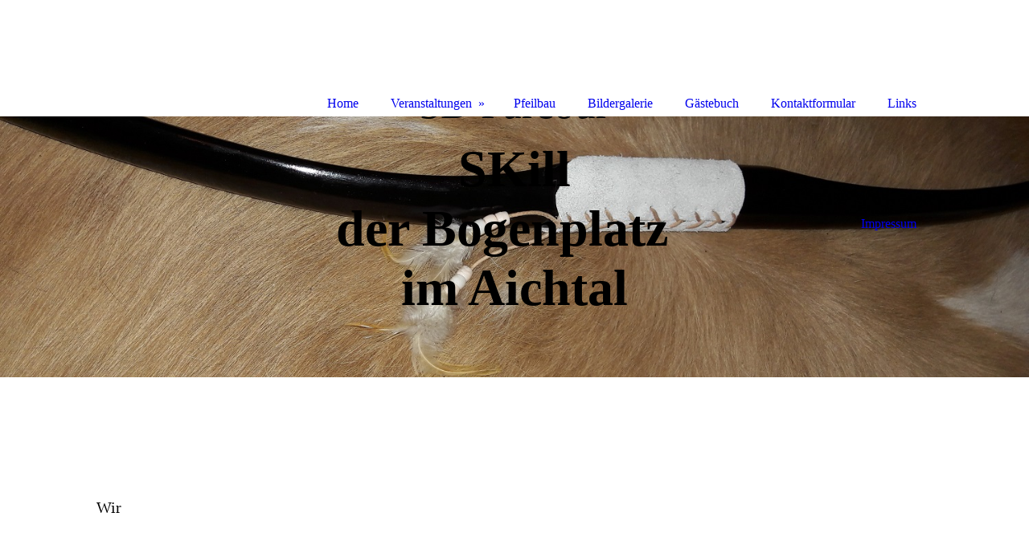

--- FILE ---
content_type: text/html; charset=utf-8
request_url: https://skill-bogenplatz.de/3D-Parcour
body_size: 62168
content:
<!DOCTYPE html><html lang="de"><head><meta http-equiv="Content-Type" content="text/html; charset=UTF-8"><title>SKill Bogenplatz - 3D Parcour</title><meta name="description" content="SKill Bogenschießen im Schützenhaus in Grötzingen, in der nähe von Stuttgart,Filderstadt,Nürtingen,Esslingen"><meta name="keywords" content="Stuttgart,Filderstadt,Nürtingen,Bogenschießen, Kindergeburtstage,Schnupperschießen, 3D Parcours,Bogenplatz,Pfeil und Bogen,Kindergeburtstag"><link href="https://skill-bogenplatz.de/3D-Parcour" rel="canonical"><meta content="SKill Bogenplatz - 3D Parcour" property="og:title"><meta content="website" property="og:type"><meta content="https://skill-bogenplatz.de/3D-Parcour" property="og:url"><script>
              window.beng = window.beng || {};
              window.beng.env = {
                language: "en",
                country: "US",
                mode: "deploy",
                context: "page",
                pageId: "000003867176",
                skeletonId: "",
                scope: "HTO01FLQXARS",
                isProtected: false,
                navigationText: "3D Parcour",
                instance: "1",
                common_prefix: "https://homepagedesigner.telekom.de",
                design_common: "https://homepagedesigner.telekom.de/beng/designs/",
                design_template: "oem/cm_dh_085",
                path_design: "https://homepagedesigner.telekom.de/beng/designs/data/oem/cm_dh_085/",
                path_res: "https://homepagedesigner.telekom.de/res/",
                path_bengres: "https://homepagedesigner.telekom.de/beng/res/",
                masterDomain: "",
                preferredDomain: "",
                preprocessHostingUri: function(uri) {
                  
                    return uri || "";
                  
                },
                hideEmptyAreas: false
              };
            </script><script xmlns="http://www.w3.org/1999/xhtml" src="https://homepagedesigner.telekom.de/cm4all-beng-proxy/beng-proxy.js">;</script><link xmlns="http://www.w3.org/1999/xhtml" rel="stylesheet" href="https://homepagedesigner.telekom.de/.cm4all/e/static/3rdparty/font-awesome/css/font-awesome.min.css"></link><link rel="stylesheet" type="text/css" href="//homepagedesigner.telekom.de/.cm4all/res/static/libcm4all-js-widget/3.89.7/css/widget-runtime.css"/>

<link rel="stylesheet" type="text/css" href="//homepagedesigner.telekom.de/.cm4all/res/static/beng-editor/5.3.130/css/deploy.css"/>

<link rel="stylesheet" type="text/css" href="//homepagedesigner.telekom.de/.cm4all/res/static/libcm4all-js-widget/3.89.7/css/slideshow-common.css"/>

<script src="//homepagedesigner.telekom.de/.cm4all/res/static/jquery-1.7/jquery.js">;</script><script src="//homepagedesigner.telekom.de/.cm4all/res/static/prototype-1.7.3/prototype.js">;</script><script src="//homepagedesigner.telekom.de/.cm4all/res/static/jslib/1.4.1/js/legacy.js">;</script><script src="//homepagedesigner.telekom.de/.cm4all/res/static/libcm4all-js-widget/3.89.7/js/widget-runtime.js">;</script>

<script src="//homepagedesigner.telekom.de/.cm4all/res/static/libcm4all-js-widget/3.89.7/js/slideshow-common.js">;</script>

<script src="//homepagedesigner.telekom.de/.cm4all/res/static/beng-editor/5.3.130/js/deploy.js">;</script>

<link href="https://homepagedesigner.telekom.de/.cm4all/designs/static/oem/cm_dh_085/1686178838.01/css/main.css" rel="stylesheet" type="text/css"><meta name="viewport" content="width=device-width, initial-scale=1, user-scalable=yes"><link href="https://homepagedesigner.telekom.de/.cm4all/designs/static/oem/cm_dh_085/1686178838.01/css/responsive.css" rel="stylesheet" type="text/css"><link href="https://homepagedesigner.telekom.de/.cm4all/designs/static/oem/cm_dh_085/1686178838.01/css/cm-templates-global-style.css" rel="stylesheet" type="text/css"><script type="text/javascript" src="https://homepagedesigner.telekom.de/.cm4all/designs/static/oem/cm_dh_085/1686178838.01/js/cm_template-focus-point.js"></script><link href="/.cm4all/handler.php/vars.css?v=20250715203346" type="text/css" rel="stylesheet"><style type="text/css">
    .cm-logo {
        
        background-image: none;
      }
  </style><script type="text/javascript">window.cmLogoWidgetId = "CMTOI_cm4all_com_widgets_Logo_11628221";
            window.cmLogoGetCommonWidget = function (){
                return new cm4all.Common.Widget({
            base    : "/3D-Parcour",
            session : "",
            frame   : "",
            path    : "CMTOI_cm4all_com_widgets_Logo_11628221"
        })
            };
            window.logoConfiguration = {
                "cm-logo-x" : "0",
        "cm-logo-y" : "0",
        "cm-logo-v" : "2.0",
        "cm-logo-w" : "0",
        "cm-logo-h" : "0",
        "cm-logo-di" : "",
        "cm-logo-u" : "",
        "cm-logo-k" : "",
        "cm-logo-bc" : "",
        "cm-logo-ln" : "",
        "cm-logo-ln$" : "",
        "cm-logo-hi" : false
        ,
        _logoBaseUrl : "https:\/\/homepagedesigner.telekom.de\/imageprocessor\/processor.cls\/CMTOI\/cm4all\/com\/widgets\/Logo\/11\/62\/82\/21\/\/scale_0_0\/",
        _logoPath : ""
        };
				document.observe('dom:loaded', function() {
					var containers = document.querySelectorAll("[cm_type=logo], [id=logo], .cm-logo");
          for (var i = 0; i < containers.length; i++) {
            var container = containers[i];
            if (container && window.beng && beng.env && beng.env.hideEmptyAreas) {
              if (beng.env.mode != "edit") {
                container.addClassName("cm_empty");
              } else {
                container.addClassName("cm_empty_editor");
              }
            }
          }
				});
			
          jQuery(document).ready(function() {
            var logoElement = jQuery(".cm-logo");
            logoElement.attr("role", "img");
            logoElement.attr("tabindex", "0");
            logoElement.attr("aria-label", "logo");
          });
        </script><link rel="icon" href="data:;base64,iVBORw0KGgo="/><style id="cm_table_styles"></style><style id="cm_background_queries"></style><script type="application/x-cm4all-cookie-consent" data-code=""></script></head><body ondrop="return false;" class=" device-desktop cm-deploy cm-deploy-342 cm-deploy-4x"><div class="cm-background" data-cm-qa-bg="image"></div><div class="cm-background-video" data-cm-qa-bg="video"></div><div class="cm-background-effects" data-cm-qa-bg="effect"></div><div class="cm-templates-container"><div class="main_wrapper"><div class="cm-template-keyvisual__media cm_can_be_empty cm-kv-0" id="keyvisual"><div class="title_wrapper cm_can_be_empty"><div class="bigtitle" id="bigtitle"></div><div class="title cm_can_be_empty cm-templates-heading__title" id="title" style="visibility:visible;"><span style="font-size: 36px; font-weight: 700; font-family: Arvo;"><strong><span style="color: #000000;"><span style="color: #000000;">SKill</span><br>der Bogenplatz  <br></span><span style="color: #000000;">im Aichtal</span></strong></span></div><div class="subtitle cm_can_be_empty cm-templates-heading__subtitle" id="subtitle" style="visibility:visible;"> </div></div></div><div class="cm-template-content content_wrapper"><div class="design_content"><div class="cm-template-content__main cm-templates-text" id="content_main" data-cm-hintable="yes"><h1 style="text-align: center;"> </h1><h2 style="text-align: center;" class="cm-h1"><span style="color: #ffffff; font-weight: 400; font-size: 28px; font-family: Arvo;">SKill 3D Pa</span><span style="color: #ffffff; font-weight: 400; font-size: 28px; font-family: Arvo;">rcours</span></h2><p><br></p><p><span style="font-weight: 400; font-size: 20px; font-family: Arvo;"><span style="text-align: left;">Wir</span><span style="color: #ffffff; text-align: left;"> nenne Ihn mal Feierabend Parcours, euch erwarten 25 Ziele jagdlich gestellt. Ihr solltet mehrere Pfeile (min.9) mitbringen da von einer Richtung auf mehrere Ziele geschossen werden kann. Das Gelände ist nicht so groß deshalb kann der Parcour nur für eine Gruppe von max. 6 min.2 Personen auf Zeit gemietet werden.</span></span></p><p style="text-align: left;"><span style="text-align: center; color: #ffffff; font-weight: 400; font-size: 20px; font-family: Arvo;">Vor dem erstmaligen Benutzen des Bogensportgeländes hat eine Einweisung durch <span style="text-align: center;">den Betreiber, oder eine vom Betreiber beauftragte Person zu erfolgen. Ohne vorherige Einweisung darf kein Schütze selbständig auf das Gelände. Dabei ist die Eignung des Bogenschützen nachzuweisen. Für weitere Anmeldungen stell ich euch einen Link für den Bogenplatzkalender zu Verfügung. Dort kann dann jeder selbständig nach einem freien Zeitfenster schauen. Veranstaltungen von SKill der Bogeplatz haben vorrang.</span></span></p><p style="text-align: center;"><br></p><p style="text-align: center;"><br></p><p><span style="font-weight: 400; font-size: 28px; font-family: Arvo;">Preise für  Parcours </span></p><ul><li><div style="text-align: left;"><span style="color: #ffffff; font-weight: 400; font-size: 20px; font-family: Arvo;">die 1/2 Std. Kostet 4€<br></span></div></li><li><div style="text-align: left;"><span style="color: #ffffff; font-weight: 400; font-size: 20px; font-family: Arvo;">10 er Karte entspricht 11 Std. für 80€</span></div></li><li><div style="text-align: left;"><span style="font-size: medium;"><span style="color: #ffffff; font-weight: 400; font-size: 20px; font-family: Arvo;">20 er Karte entspricht 20 Std. für 120€</span> </span></div></li></ul><p><br></p><div id="cm_bottom_clearer"></div><div id="cm_bottom_clearer"></div><div id="cm_bottom_clearer"></div><div id="cm_bottom_clearer"></div><div id="cm_bottom_clearer"></div><div id="cm_bottom_clearer"></div><div id="cm_bottom_clearer"></div><div id="cm_bottom_clearer"></div><div id="cm_bottom_clearer"></div><div class="clearFloating" style="clear:both;height: 0px; width: auto;"></div><div id="widgetcontainer_TKOMSI_com_cm4all_wdn_PhotoSlideshow_21167005" class="
				    cm_widget_block
					cm_widget com_cm4all_wdn_PhotoSlideshow cm_widget_block_center" style="width:100%; max-width:100%; "><div class="cm_widget_anchor"><a name="TKOMSI_com_cm4all_wdn_PhotoSlideshow_21167005" id="widgetanchor_TKOMSI_com_cm4all_wdn_PhotoSlideshow_21167005"><!--com.cm4all.wdn.PhotoSlideshow--></a></div><script type="text/javascript">
window.cm4all.widgets.register( '/3D-Parcour', '', '', 'TKOMSI_com_cm4all_wdn_PhotoSlideshow_21167005');
</script>
		<script type="text/javascript">
	(function() {

		var links = ["@\/css\/show-slideshow.min.css?version=54.css"];
		for( var i=0; i<links.length; i++) {
			if( links[i].indexOf( '@')==0) {
				links[i] = "https://homepagedesigner.telekom.de/.cm4all/widgetres.php/com.cm4all.wdn.PhotoSlideshow/" + links[i].substring( 2);
			} else if( links[i].indexOf( '/')!=0) {
				links[i] = window.cm4all.widgets[ 'TKOMSI_com_cm4all_wdn_PhotoSlideshow_21167005'].url( links[i]);
			}
		}
		cm4all.Common.loadCss( links);

		var scripts = ["@\/js\/show.min.js?version=54.js"];
		for( var i=0; i<scripts.length; i++) {
			if( scripts[i].indexOf( '@')==0) {
				scripts[i] = "https://homepagedesigner.telekom.de/.cm4all/widgetres.php/com.cm4all.wdn.PhotoSlideshow/" + scripts[i].substring( 2);
			} else if( scripts[i].indexOf( '/')!=0) {
				scripts[i] = window.cm4all.widgets[ 'TKOMSI_com_cm4all_wdn_PhotoSlideshow_21167005'].url( scripts[i]);
			}
		}

		var deferred = jQuery.Deferred();
		window.cm4all.widgets[ 'TKOMSI_com_cm4all_wdn_PhotoSlideshow_21167005'].ready = (function() {
			var ready = function ready( handler) {
				deferred.done( handler);
			};
			return deferred.promise( ready);
		})();
		cm4all.Common.requireLibrary( scripts, function() {
			deferred.resolveWith( window.cm4all.widgets[ 'TKOMSI_com_cm4all_wdn_PhotoSlideshow_21167005']);
		});
	})();
</script><!-- PhotoSlideshow -->
<script type="text/javascript">
    (function() {
    if (document.querySelector('link[href*="/font-awesome."], link[href*="/e/Bundle/"]')) {
      return;
    }

    var request = new XMLHttpRequest();
    request.open('GET', '//c4t.cc/font-awesome,version=4?format=json', true);
    request.onload = function() {
      if (request.status >= 200 && request.status < 400) {
        var data = JSON.parse(request.responseText);
        if (data && data.resources && Array.isArray(data.resources.css)) {
          window.Common.loadCss(data.resources.css);
        }
      }
    };
    request.send();
  })();
</script>

<div
  class="cm-widget_photoslideshow"
  style="opacity: 0;"
  id="C_TKOMSI_com_cm4all_wdn_PhotoSlideshow_21167005__-photos"
>
  
  <!-- BEGIN inc/show/photoslideshow -->
<ul class=" cm-w_phs-t-bottom cm-w_phs-a-horizontal">
<li data-index='0'   data-title="DracheH"><div class='cm-w_phs-uro-item'>  <picture><source srcset="/.cm4all/uproc.php/0/.DracheH.jpg/picture-2600?_=178139ab8df 1x, /.cm4all/uproc.php/0/DracheH.jpg?_=178139ab8df 2x" media="(min-width:1300px)"><source srcset="/.cm4all/uproc.php/0/.DracheH.jpg/picture-1600?_=178139ab8df 1x, /.cm4all/uproc.php/0/.DracheH.jpg/picture-2600?_=178139ab8df 2x" media="(min-width:800px)"><source srcset="/.cm4all/uproc.php/0/.DracheH.jpg/picture-1200?_=178139ab8df 1x, /.cm4all/uproc.php/0/.DracheH.jpg/picture-1600?_=178139ab8df 2x" media="(min-width:600px)"><source srcset="/.cm4all/uproc.php/0/.DracheH.jpg/picture-800?_=178139ab8df 1x, /.cm4all/uproc.php/0/.DracheH.jpg/picture-1200?_=178139ab8df 2x" media="(min-width:400px)"><source srcset="/.cm4all/uproc.php/0/.DracheH.jpg/picture-400?_=178139ab8df 1x, /.cm4all/uproc.php/0/.DracheH.jpg/picture-800?_=178139ab8df 2x" media="(min-width:200px)"><source srcset="/.cm4all/uproc.php/0/.DracheH.jpg/picture-200?_=178139ab8df 1x, /.cm4all/uproc.php/0/.DracheH.jpg/picture-400?_=178139ab8df 2x" media="(min-width:100px)"><img src="/.cm4all/uproc.php/0/.DracheH.jpg/picture-200?_=178139ab8df" data-uro-original="/.cm4all/uproc.php/0/DracheH.jpg?_=178139ab8df" onerror="uroGlobal().util.error(this, '', 'uro-widget')" data-uro-width="1690" data-uro-height="1312" alt="DracheH"></picture></div></li><li data-index='1'   data-title="Spinne"><div class='cm-w_phs-uro-item'>  <picture><source srcset="/.cm4all/uproc.php/0/SKill/.Spinne.jpg/picture-2600?_=16f8bc114f1 1x, /.cm4all/uproc.php/0/SKill/Spinne.jpg?_=16f8bc114f1 2x" media="(min-width:1300px)"><source srcset="/.cm4all/uproc.php/0/SKill/.Spinne.jpg/picture-1600?_=16f8bc114f1 1x, /.cm4all/uproc.php/0/SKill/.Spinne.jpg/picture-2600?_=16f8bc114f1 2x" media="(min-width:800px)"><source srcset="/.cm4all/uproc.php/0/SKill/.Spinne.jpg/picture-1200?_=16f8bc114f1 1x, /.cm4all/uproc.php/0/SKill/.Spinne.jpg/picture-1600?_=16f8bc114f1 2x" media="(min-width:600px)"><source srcset="/.cm4all/uproc.php/0/SKill/.Spinne.jpg/picture-800?_=16f8bc114f1 1x, /.cm4all/uproc.php/0/SKill/.Spinne.jpg/picture-1200?_=16f8bc114f1 2x" media="(min-width:400px)"><source srcset="/.cm4all/uproc.php/0/SKill/.Spinne.jpg/picture-400?_=16f8bc114f1 1x, /.cm4all/uproc.php/0/SKill/.Spinne.jpg/picture-800?_=16f8bc114f1 2x" media="(min-width:200px)"><source srcset="/.cm4all/uproc.php/0/SKill/.Spinne.jpg/picture-200?_=16f8bc114f1 1x, /.cm4all/uproc.php/0/SKill/.Spinne.jpg/picture-400?_=16f8bc114f1 2x" media="(min-width:100px)"><img src="/.cm4all/uproc.php/0/SKill/.Spinne.jpg/picture-200?_=16f8bc114f1" data-uro-original="/.cm4all/uproc.php/0/SKill/Spinne.jpg?_=16f8bc114f1" onerror="uroGlobal().util.error(this, '', 'uro-widget')" data-uro-width="1600" data-uro-height="900" alt="Spinne"></picture></div></li><li data-index='2'   data-title="IMG-20201114-WA0006"><div class='cm-w_phs-uro-item'>  <picture><source srcset="/.cm4all/uproc.php/0/.IMG-20201114-WA0006.jpg/picture-2600?_=1781396feb0 1x, /.cm4all/uproc.php/0/IMG-20201114-WA0006.jpg?_=1781396feb0 2x" media="(min-width:1300px)"><source srcset="/.cm4all/uproc.php/0/.IMG-20201114-WA0006.jpg/picture-1600?_=1781396feb0 1x, /.cm4all/uproc.php/0/.IMG-20201114-WA0006.jpg/picture-2600?_=1781396feb0 2x" media="(min-width:800px)"><source srcset="/.cm4all/uproc.php/0/.IMG-20201114-WA0006.jpg/picture-1200?_=1781396feb0 1x, /.cm4all/uproc.php/0/.IMG-20201114-WA0006.jpg/picture-1600?_=1781396feb0 2x" media="(min-width:600px)"><source srcset="/.cm4all/uproc.php/0/.IMG-20201114-WA0006.jpg/picture-800?_=1781396feb0 1x, /.cm4all/uproc.php/0/.IMG-20201114-WA0006.jpg/picture-1200?_=1781396feb0 2x" media="(min-width:400px)"><source srcset="/.cm4all/uproc.php/0/.IMG-20201114-WA0006.jpg/picture-400?_=1781396feb0 1x, /.cm4all/uproc.php/0/.IMG-20201114-WA0006.jpg/picture-800?_=1781396feb0 2x" media="(min-width:200px)"><source srcset="/.cm4all/uproc.php/0/.IMG-20201114-WA0006.jpg/picture-200?_=1781396feb0 1x, /.cm4all/uproc.php/0/.IMG-20201114-WA0006.jpg/picture-400?_=1781396feb0 2x" media="(min-width:100px)"><img src="/.cm4all/uproc.php/0/.IMG-20201114-WA0006.jpg/picture-200?_=1781396feb0" data-uro-original="/.cm4all/uproc.php/0/IMG-20201114-WA0006.jpg?_=1781396feb0" onerror="uroGlobal().util.error(this, '', 'uro-widget')" data-uro-width="768" data-uro-height="1024" alt="IMG-20201114-WA0006"></picture></div></li><li data-index='3'   data-title="DachsH"><div class='cm-w_phs-uro-item'>  <picture><source srcset="/.cm4all/uproc.php/0/.DachsH.jpg/picture-2600?_=178139aaf9e 1x, /.cm4all/uproc.php/0/DachsH.jpg?_=178139aaf9e 2x" media="(min-width:1300px)"><source srcset="/.cm4all/uproc.php/0/.DachsH.jpg/picture-1600?_=178139aaf9e 1x, /.cm4all/uproc.php/0/.DachsH.jpg/picture-2600?_=178139aaf9e 2x" media="(min-width:800px)"><source srcset="/.cm4all/uproc.php/0/.DachsH.jpg/picture-1200?_=178139aaf9e 1x, /.cm4all/uproc.php/0/.DachsH.jpg/picture-1600?_=178139aaf9e 2x" media="(min-width:600px)"><source srcset="/.cm4all/uproc.php/0/.DachsH.jpg/picture-800?_=178139aaf9e 1x, /.cm4all/uproc.php/0/.DachsH.jpg/picture-1200?_=178139aaf9e 2x" media="(min-width:400px)"><source srcset="/.cm4all/uproc.php/0/.DachsH.jpg/picture-400?_=178139aaf9e 1x, /.cm4all/uproc.php/0/.DachsH.jpg/picture-800?_=178139aaf9e 2x" media="(min-width:200px)"><source srcset="/.cm4all/uproc.php/0/.DachsH.jpg/picture-200?_=178139aaf9e 1x, /.cm4all/uproc.php/0/.DachsH.jpg/picture-400?_=178139aaf9e 2x" media="(min-width:100px)"><img src="/.cm4all/uproc.php/0/.DachsH.jpg/picture-200?_=178139aaf9e" data-uro-original="/.cm4all/uproc.php/0/DachsH.jpg?_=178139aaf9e" onerror="uroGlobal().util.error(this, '', 'uro-widget')" data-uro-width="1322" data-uro-height="1777" alt="DachsH"></picture></div></li><li data-index='4'   data-title="Reh2"><div class='cm-w_phs-uro-item'>  <picture><source srcset="/.cm4all/uproc.php/0/SKill/.Reh2.jpg/picture-2600?_=16f8bc11f06 1x, /.cm4all/uproc.php/0/SKill/Reh2.jpg?_=16f8bc11f06 2x" media="(min-width:1300px)"><source srcset="/.cm4all/uproc.php/0/SKill/.Reh2.jpg/picture-1600?_=16f8bc11f06 1x, /.cm4all/uproc.php/0/SKill/.Reh2.jpg/picture-2600?_=16f8bc11f06 2x" media="(min-width:800px)"><source srcset="/.cm4all/uproc.php/0/SKill/.Reh2.jpg/picture-1200?_=16f8bc11f06 1x, /.cm4all/uproc.php/0/SKill/.Reh2.jpg/picture-1600?_=16f8bc11f06 2x" media="(min-width:600px)"><source srcset="/.cm4all/uproc.php/0/SKill/.Reh2.jpg/picture-800?_=16f8bc11f06 1x, /.cm4all/uproc.php/0/SKill/.Reh2.jpg/picture-1200?_=16f8bc11f06 2x" media="(min-width:400px)"><source srcset="/.cm4all/uproc.php/0/SKill/.Reh2.jpg/picture-400?_=16f8bc11f06 1x, /.cm4all/uproc.php/0/SKill/.Reh2.jpg/picture-800?_=16f8bc11f06 2x" media="(min-width:200px)"><source srcset="/.cm4all/uproc.php/0/SKill/.Reh2.jpg/picture-200?_=16f8bc11f06 1x, /.cm4all/uproc.php/0/SKill/.Reh2.jpg/picture-400?_=16f8bc11f06 2x" media="(min-width:100px)"><img src="/.cm4all/uproc.php/0/SKill/.Reh2.jpg/picture-200?_=16f8bc11f06" data-uro-original="/.cm4all/uproc.php/0/SKill/Reh2.jpg?_=16f8bc11f06" onerror="uroGlobal().util.error(this, '', 'uro-widget')" data-uro-width="1600" data-uro-height="900" alt="Reh2"></picture></div></li><li data-index='5'   data-title="Ratten"><div class='cm-w_phs-uro-item'>  <picture><source srcset="/.cm4all/uproc.php/0/SKill/.Ratten.jpg/picture-2600?_=16f8bc128e6 1x, /.cm4all/uproc.php/0/SKill/Ratten.jpg?_=16f8bc128e6 2x" media="(min-width:1300px)"><source srcset="/.cm4all/uproc.php/0/SKill/.Ratten.jpg/picture-1600?_=16f8bc128e6 1x, /.cm4all/uproc.php/0/SKill/.Ratten.jpg/picture-2600?_=16f8bc128e6 2x" media="(min-width:800px)"><source srcset="/.cm4all/uproc.php/0/SKill/.Ratten.jpg/picture-1200?_=16f8bc128e6 1x, /.cm4all/uproc.php/0/SKill/.Ratten.jpg/picture-1600?_=16f8bc128e6 2x" media="(min-width:600px)"><source srcset="/.cm4all/uproc.php/0/SKill/.Ratten.jpg/picture-800?_=16f8bc128e6 1x, /.cm4all/uproc.php/0/SKill/.Ratten.jpg/picture-1200?_=16f8bc128e6 2x" media="(min-width:400px)"><source srcset="/.cm4all/uproc.php/0/SKill/.Ratten.jpg/picture-400?_=16f8bc128e6 1x, /.cm4all/uproc.php/0/SKill/.Ratten.jpg/picture-800?_=16f8bc128e6 2x" media="(min-width:200px)"><source srcset="/.cm4all/uproc.php/0/SKill/.Ratten.jpg/picture-200?_=16f8bc128e6 1x, /.cm4all/uproc.php/0/SKill/.Ratten.jpg/picture-400?_=16f8bc128e6 2x" media="(min-width:100px)"><img src="/.cm4all/uproc.php/0/SKill/.Ratten.jpg/picture-200?_=16f8bc128e6" data-uro-original="/.cm4all/uproc.php/0/SKill/Ratten.jpg?_=16f8bc128e6" onerror="uroGlobal().util.error(this, '', 'uro-widget')" data-uro-width="1600" data-uro-height="900" alt="Ratten"></picture></div></li><li data-index='6'   data-title="Hase_H"><div class='cm-w_phs-uro-item'>  <picture><source srcset="/.cm4all/uproc.php/0/.Hase_H.jpg/picture-2600?_=17813974cd0 1x, /.cm4all/uproc.php/0/Hase_H.jpg?_=17813974cd0 2x" media="(min-width:1300px)"><source srcset="/.cm4all/uproc.php/0/.Hase_H.jpg/picture-1600?_=17813974cd0 1x, /.cm4all/uproc.php/0/.Hase_H.jpg/picture-2600?_=17813974cd0 2x" media="(min-width:800px)"><source srcset="/.cm4all/uproc.php/0/.Hase_H.jpg/picture-1200?_=17813974cd0 1x, /.cm4all/uproc.php/0/.Hase_H.jpg/picture-1600?_=17813974cd0 2x" media="(min-width:600px)"><source srcset="/.cm4all/uproc.php/0/.Hase_H.jpg/picture-800?_=17813974cd0 1x, /.cm4all/uproc.php/0/.Hase_H.jpg/picture-1200?_=17813974cd0 2x" media="(min-width:400px)"><source srcset="/.cm4all/uproc.php/0/.Hase_H.jpg/picture-400?_=17813974cd0 1x, /.cm4all/uproc.php/0/.Hase_H.jpg/picture-800?_=17813974cd0 2x" media="(min-width:200px)"><source srcset="/.cm4all/uproc.php/0/.Hase_H.jpg/picture-200?_=17813974cd0 1x, /.cm4all/uproc.php/0/.Hase_H.jpg/picture-400?_=17813974cd0 2x" media="(min-width:100px)"><img src="/.cm4all/uproc.php/0/.Hase_H.jpg/picture-200?_=17813974cd0" data-uro-original="/.cm4all/uproc.php/0/Hase_H.jpg?_=17813974cd0" onerror="uroGlobal().util.error(this, '', 'uro-widget')" data-uro-width="781" data-uro-height="494" alt="Hase_H"></picture></div></li><li data-index='7'   data-title="Biber"><div class='cm-w_phs-uro-item'>  <picture><source srcset="/.cm4all/uproc.php/0/SKill/.Biber.jpg/picture-2600?_=16f8bc143b8 1x, /.cm4all/uproc.php/0/SKill/Biber.jpg?_=16f8bc143b8 2x" media="(min-width:1300px)"><source srcset="/.cm4all/uproc.php/0/SKill/.Biber.jpg/picture-1600?_=16f8bc143b8 1x, /.cm4all/uproc.php/0/SKill/.Biber.jpg/picture-2600?_=16f8bc143b8 2x" media="(min-width:800px)"><source srcset="/.cm4all/uproc.php/0/SKill/.Biber.jpg/picture-1200?_=16f8bc143b8 1x, /.cm4all/uproc.php/0/SKill/.Biber.jpg/picture-1600?_=16f8bc143b8 2x" media="(min-width:600px)"><source srcset="/.cm4all/uproc.php/0/SKill/.Biber.jpg/picture-800?_=16f8bc143b8 1x, /.cm4all/uproc.php/0/SKill/.Biber.jpg/picture-1200?_=16f8bc143b8 2x" media="(min-width:400px)"><source srcset="/.cm4all/uproc.php/0/SKill/.Biber.jpg/picture-400?_=16f8bc143b8 1x, /.cm4all/uproc.php/0/SKill/.Biber.jpg/picture-800?_=16f8bc143b8 2x" media="(min-width:200px)"><source srcset="/.cm4all/uproc.php/0/SKill/.Biber.jpg/picture-200?_=16f8bc143b8 1x, /.cm4all/uproc.php/0/SKill/.Biber.jpg/picture-400?_=16f8bc143b8 2x" media="(min-width:100px)"><img src="/.cm4all/uproc.php/0/SKill/.Biber.jpg/picture-200?_=16f8bc143b8" data-uro-original="/.cm4all/uproc.php/0/SKill/Biber.jpg?_=16f8bc143b8" onerror="uroGlobal().util.error(this, '', 'uro-widget')" data-uro-width="1600" data-uro-height="900" alt="Biber"></picture></div></li><li data-index='8'   data-title="Sau1"><div class='cm-w_phs-uro-item'>  <picture><source srcset="/.cm4all/uproc.php/0/.Sau1.jpg/picture-2600?_=17359adc381 1x, /.cm4all/uproc.php/0/Sau1.jpg?_=17359adc381 2x" media="(min-width:1300px)"><source srcset="/.cm4all/uproc.php/0/.Sau1.jpg/picture-1600?_=17359adc381 1x, /.cm4all/uproc.php/0/.Sau1.jpg/picture-2600?_=17359adc381 2x" media="(min-width:800px)"><source srcset="/.cm4all/uproc.php/0/.Sau1.jpg/picture-1200?_=17359adc381 1x, /.cm4all/uproc.php/0/.Sau1.jpg/picture-1600?_=17359adc381 2x" media="(min-width:600px)"><source srcset="/.cm4all/uproc.php/0/.Sau1.jpg/picture-800?_=17359adc381 1x, /.cm4all/uproc.php/0/.Sau1.jpg/picture-1200?_=17359adc381 2x" media="(min-width:400px)"><source srcset="/.cm4all/uproc.php/0/.Sau1.jpg/picture-400?_=17359adc381 1x, /.cm4all/uproc.php/0/.Sau1.jpg/picture-800?_=17359adc381 2x" media="(min-width:200px)"><source srcset="/.cm4all/uproc.php/0/.Sau1.jpg/picture-200?_=17359adc381 1x, /.cm4all/uproc.php/0/.Sau1.jpg/picture-400?_=17359adc381 2x" media="(min-width:100px)"><img src="/.cm4all/uproc.php/0/.Sau1.jpg/picture-200?_=17359adc381" data-uro-original="/.cm4all/uproc.php/0/Sau1.jpg?_=17359adc381" onerror="uroGlobal().util.error(this, '', 'uro-widget')" data-uro-width="600" data-uro-height="1234" alt="Sau1"></picture></div></li><li data-index='9'   data-title="Sau"><div class='cm-w_phs-uro-item'>  <picture><source srcset="/.cm4all/uproc.php/0/.Sau.jpg/picture-2600?_=17359ad94a8 1x, /.cm4all/uproc.php/0/Sau.jpg?_=17359ad94a8 2x" media="(min-width:1300px)"><source srcset="/.cm4all/uproc.php/0/.Sau.jpg/picture-1600?_=17359ad94a8 1x, /.cm4all/uproc.php/0/.Sau.jpg/picture-2600?_=17359ad94a8 2x" media="(min-width:800px)"><source srcset="/.cm4all/uproc.php/0/.Sau.jpg/picture-1200?_=17359ad94a8 1x, /.cm4all/uproc.php/0/.Sau.jpg/picture-1600?_=17359ad94a8 2x" media="(min-width:600px)"><source srcset="/.cm4all/uproc.php/0/.Sau.jpg/picture-800?_=17359ad94a8 1x, /.cm4all/uproc.php/0/.Sau.jpg/picture-1200?_=17359ad94a8 2x" media="(min-width:400px)"><source srcset="/.cm4all/uproc.php/0/.Sau.jpg/picture-400?_=17359ad94a8 1x, /.cm4all/uproc.php/0/.Sau.jpg/picture-800?_=17359ad94a8 2x" media="(min-width:200px)"><source srcset="/.cm4all/uproc.php/0/.Sau.jpg/picture-200?_=17359ad94a8 1x, /.cm4all/uproc.php/0/.Sau.jpg/picture-400?_=17359ad94a8 2x" media="(min-width:100px)"><img src="/.cm4all/uproc.php/0/.Sau.jpg/picture-200?_=17359ad94a8" data-uro-original="/.cm4all/uproc.php/0/Sau.jpg?_=17359ad94a8" onerror="uroGlobal().util.error(this, '', 'uro-widget')" data-uro-width="4283" data-uro-height="2705" alt="Sau"></picture></div></li><li data-index='10'   data-title="WegWeis"><div class='cm-w_phs-uro-item'>  <picture><source srcset="/.cm4all/uproc.php/0/.WegWeis.jpg/picture-2600?_=17359adbbb4 1x, /.cm4all/uproc.php/0/WegWeis.jpg?_=17359adbbb4 2x" media="(min-width:1300px)"><source srcset="/.cm4all/uproc.php/0/.WegWeis.jpg/picture-1600?_=17359adbbb4 1x, /.cm4all/uproc.php/0/.WegWeis.jpg/picture-2600?_=17359adbbb4 2x" media="(min-width:800px)"><source srcset="/.cm4all/uproc.php/0/.WegWeis.jpg/picture-1200?_=17359adbbb4 1x, /.cm4all/uproc.php/0/.WegWeis.jpg/picture-1600?_=17359adbbb4 2x" media="(min-width:600px)"><source srcset="/.cm4all/uproc.php/0/.WegWeis.jpg/picture-800?_=17359adbbb4 1x, /.cm4all/uproc.php/0/.WegWeis.jpg/picture-1200?_=17359adbbb4 2x" media="(min-width:400px)"><source srcset="/.cm4all/uproc.php/0/.WegWeis.jpg/picture-400?_=17359adbbb4 1x, /.cm4all/uproc.php/0/.WegWeis.jpg/picture-800?_=17359adbbb4 2x" media="(min-width:200px)"><source srcset="/.cm4all/uproc.php/0/.WegWeis.jpg/picture-200?_=17359adbbb4 1x, /.cm4all/uproc.php/0/.WegWeis.jpg/picture-400?_=17359adbbb4 2x" media="(min-width:100px)"><img src="/.cm4all/uproc.php/0/.WegWeis.jpg/picture-200?_=17359adbbb4" data-uro-original="/.cm4all/uproc.php/0/WegWeis.jpg?_=17359adbbb4" onerror="uroGlobal().util.error(this, '', 'uro-widget')" data-uro-width="600" data-uro-height="1234" alt="WegWeis"></picture></div></li><li data-index='11'   data-title="IMG-20201114-WA0030"><div class='cm-w_phs-uro-item'>  <picture><source srcset="/.cm4all/uproc.php/0/.IMG-20201114-WA0030.jpg/picture-2600?_=178139aaa11 1x, /.cm4all/uproc.php/0/IMG-20201114-WA0030.jpg?_=178139aaa11 2x" media="(min-width:1300px)"><source srcset="/.cm4all/uproc.php/0/.IMG-20201114-WA0030.jpg/picture-1600?_=178139aaa11 1x, /.cm4all/uproc.php/0/.IMG-20201114-WA0030.jpg/picture-2600?_=178139aaa11 2x" media="(min-width:800px)"><source srcset="/.cm4all/uproc.php/0/.IMG-20201114-WA0030.jpg/picture-1200?_=178139aaa11 1x, /.cm4all/uproc.php/0/.IMG-20201114-WA0030.jpg/picture-1600?_=178139aaa11 2x" media="(min-width:600px)"><source srcset="/.cm4all/uproc.php/0/.IMG-20201114-WA0030.jpg/picture-800?_=178139aaa11 1x, /.cm4all/uproc.php/0/.IMG-20201114-WA0030.jpg/picture-1200?_=178139aaa11 2x" media="(min-width:400px)"><source srcset="/.cm4all/uproc.php/0/.IMG-20201114-WA0030.jpg/picture-400?_=178139aaa11 1x, /.cm4all/uproc.php/0/.IMG-20201114-WA0030.jpg/picture-800?_=178139aaa11 2x" media="(min-width:200px)"><source srcset="/.cm4all/uproc.php/0/.IMG-20201114-WA0030.jpg/picture-200?_=178139aaa11 1x, /.cm4all/uproc.php/0/.IMG-20201114-WA0030.jpg/picture-400?_=178139aaa11 2x" media="(min-width:100px)"><img src="/.cm4all/uproc.php/0/.IMG-20201114-WA0030.jpg/picture-200?_=178139aaa11" data-uro-original="/.cm4all/uproc.php/0/IMG-20201114-WA0030.jpg?_=178139aaa11" onerror="uroGlobal().util.error(this, '', 'uro-widget')" data-uro-width="1024" data-uro-height="768" alt="IMG-20201114-WA0030"></picture></div></li><li data-index='12'   data-title="B&auml;rH"><div class='cm-w_phs-uro-item'>  <picture><source srcset="/.cm4all/uproc.php/0/.B%C3%A4rH.jpg/picture-2600?_=178139ab3e1 1x, /.cm4all/uproc.php/0/B%C3%A4rH.jpg?_=178139ab3e1 2x" media="(min-width:1300px)"><source srcset="/.cm4all/uproc.php/0/.B%C3%A4rH.jpg/picture-1600?_=178139ab3e1 1x, /.cm4all/uproc.php/0/.B%C3%A4rH.jpg/picture-2600?_=178139ab3e1 2x" media="(min-width:800px)"><source srcset="/.cm4all/uproc.php/0/.B%C3%A4rH.jpg/picture-1200?_=178139ab3e1 1x, /.cm4all/uproc.php/0/.B%C3%A4rH.jpg/picture-1600?_=178139ab3e1 2x" media="(min-width:600px)"><source srcset="/.cm4all/uproc.php/0/.B%C3%A4rH.jpg/picture-800?_=178139ab3e1 1x, /.cm4all/uproc.php/0/.B%C3%A4rH.jpg/picture-1200?_=178139ab3e1 2x" media="(min-width:400px)"><source srcset="/.cm4all/uproc.php/0/.B%C3%A4rH.jpg/picture-400?_=178139ab3e1 1x, /.cm4all/uproc.php/0/.B%C3%A4rH.jpg/picture-800?_=178139ab3e1 2x" media="(min-width:200px)"><source srcset="/.cm4all/uproc.php/0/.B%C3%A4rH.jpg/picture-200?_=178139ab3e1 1x, /.cm4all/uproc.php/0/.B%C3%A4rH.jpg/picture-400?_=178139ab3e1 2x" media="(min-width:100px)"><img src="/.cm4all/uproc.php/0/.B%C3%A4rH.jpg/picture-200?_=178139ab3e1" data-uro-original="/.cm4all/uproc.php/0/B%C3%A4rH.jpg?_=178139ab3e1" onerror="uroGlobal().util.error(this, '', 'uro-widget')" data-uro-width="1100" data-uro-height="1325" alt="B&amp;auml;rH"></picture></div></li>
</ul>

  <div class="cm-w_phs-thumbnail-box">
  <ol class="cm-w_phs-thumbnail-list">
  </ol>
</div>
    <div class="cm-w_phs-prev"><i class="fa fa-angle-left"></i></div>
<div class="cm-w_phs-next"><i class="fa fa-angle-right"></i></div>
      
<div class="cm-w_phs-swipe-r"></div>
<div class="cm-w_phs-swipe-l"></div>
<!-- END inc/show/photoslideshow -->

  
</div>
<script type="text/javascript">
(function () {
  'use strict';
  var options = {
    imagesLeft:  0,
    imagesCount: 13,
    cPrefix: 'C_TKOMSI_com_cm4all_wdn_PhotoSlideshow_21167005__',
    containerId: 'C_TKOMSI_com_cm4all_wdn_PhotoSlideshow_21167005__-photos',
    cClass: 'cm-w_phs',
    cPath: 'TKOMSI_com_cm4all_wdn_PhotoSlideshow_21167005',
    endpoint: {
      photos: window.cm4all.widgets['TKOMSI_com_cm4all_wdn_PhotoSlideshow_21167005'].url('photos')
    },
    isPreview: undefined,    arrows: true,
    autoplay: true,
    title: false,
    desc: false,
    dots: false,
    lightbox: false,
    thumbs: "horizontal",
    viewTime: 5
  };
  window.cm4all.widgets['TKOMSI_com_cm4all_wdn_PhotoSlideshow_21167005'].ready(function() {
    var photoSlideshow = new window.cm4widget.slideshow.PhotoSlideshow(options);
    photoSlideshow.init();

      })
}());
</script>
<!-- /PhotoSlideshow -->
</div><div id="cm_bottom_clearer"></div><div id="cm_bottom_clearer" style="clear: both;" contenteditable="false"></div></div></div></div><div class="sidebar_wrapper cm_can_be_empty"><div class="inner_wrapper"><div class="cm-templates-sidebar-one cm_can_be_empty"><div class="sidebar cm_can_be_empty" id="widgetbar_site_1" data-cm-hintable="yes"><div id="widgetcontainer_CMTOI_cm4all_com_widgets_CounterToi_11631341" class="
				    cm_widget_block
					cm_widget cm4all_com_widgets_Counter cm_widget_block_center" style="width:100%; max-width:100%; "><div class="cm_widget_anchor"><a name="CMTOI_cm4all_com_widgets_CounterToi_11631341" id="widgetanchor_CMTOI_cm4all_com_widgets_CounterToi_11631341"><!--cm4all.com.widgets.Counter--></a></div><script src="https://homepagedesigner.telekom.de/.cm4all/widgetres.php/cm4all.com.widgets.Counter/js/counter_show.js"></script>
					
						<div id="CMTOI_cm4all_com_widgets_CounterToi_11631341" style="text-align:center;">&nbsp;</div>
					
				<script type="text/javascript">
					(function() {
						var commonWidget = new cm4all.Common.Widget({
							base    : "/3D-Parcour",
							session : "",
							frame   : "",
							path    : "CMTOI_cm4all_com_widgets_CounterToi_11631341",
						});
						var wiid = "CMTOI_cm4all_com_widgets_CounterToi_11631341";
						var data = {
							wiid: wiid,
							useCounterPhp: false,
							increase: false,
							width: 180,
							template: "__TEXT__",
							baseUri: "https://homepagedesigner.telekom.de/imageprocessor/counter.cls/",
							image: "",
							value: 400616,
							offset: 0,
							digits: 5,
						};
						var counterWidget = new CounterWidget(data, commonWidget);
						counterWidget.init();
					})();
					</script>
</div><p> </p><p><br></p></div><div class="sidebar cm_can_be_empty" id="widgetbar_site_2" data-cm-hintable="yes"><div id="widgetcontainer_TKOMSI_cm4all_com_widgets_MapServices_21196133" class="
				    cm_widget_block
					cm_widget cm4all_com_widgets_MapServices cm_widget_block_center" style="width:100%; max-width:100%; "><div class="cm_widget_anchor"><a name="TKOMSI_cm4all_com_widgets_MapServices_21196133" id="widgetanchor_TKOMSI_cm4all_com_widgets_MapServices_21196133"><!--cm4all.com.widgets.MapServices--></a></div><a  class="cm4all-cookie-consent"   href="/3D-Parcour;focus=TKOMSI_cm4all_com_widgets_MapServices_21196133&amp;frame=TKOMSI_cm4all_com_widgets_MapServices_21196133" data-wcid="cm4all.com.widgets.MapServices" data-wiid="TKOMSI_cm4all_com_widgets_MapServices_21196133" data-lazy="true" data-thirdparty="true" data-statistics="false" rel="nofollow" data-blocked="true"><!--TKOMSI_cm4all_com_widgets_MapServices_21196133--></a></div><p> </p></div><div class="sidebar cm_can_be_empty" id="widgetbar_site_3" data-cm-hintable="yes"><p style="text-align: center;"><span style="color: #ffffff; font-weight: 400; font-size: 16px; font-family: Arvo;"> Sie erreichen uns </span></p><p style="text-align: center;"><span style="color: #ffffff; font-weight: 400;"><strong><span style="font-weight: 400; font-size: 16px; font-family: Arvo;">telefonisch unter:</span></strong></span></p><p style="text-align: center;"><span style="color: #ffffff; font-weight: 400; font-size: 18px; font-family: Arvo;">0178-2774793</span></p><p style="text-align: center;"><span style="font-weight: 400; font-size: 16px; font-family: Arvo;"><span style="color: #ffffff;">per Email:</span><span style="color: #ffffff;"> </span></span></p><p style="text-align: center;"><span style="font-weight: 400; font-size: 18px; font-family: Arvo;"><a href="mailto:skill-bogenplatz%40gmx.de?subject=Bogenschie%C3%9Fen&amp;body=%20" class="cm_anchor"><span style="color: #ffffff;">s</span><span style="color: #ffffff;">kill-bogenplatz@gmx.de</span></a></span></p></div><div class="sidebar cm_can_be_empty" id="widgetbar_site_4" data-cm-hintable="yes"><p><br></p></div></div><div class="cm-templates-sidebar-two cm_can_be_empty"><div class="sidebar cm_can_be_empty" id="widgetbar_page_1" data-cm-hintable="yes"><p> </p></div><div class="sidebar cm_can_be_empty" id="widgetbar_page_2" data-cm-hintable="yes"><p> </p></div><div class="sidebar cm_can_be_empty" id="widgetbar_page_3" data-cm-hintable="yes"><p> </p></div><div class="sidebar cm_can_be_empty" id="widgetbar_page_4" data-cm-hintable="yes"><p> </p></div></div></div></div><div class="cm-templates-footer footer_wrapper cm_can_be_empty"><div class="inner_wrapper cm_can_be_empty" id="footer" data-cm-hintable="yes">Klicken Sie einfach in den Text, um die Fußnote zu bearbeiten. Oder fügen Sie über "Autotext" vorkonfigurierte Textbausteine, wie z.B. das aktuelle Datum ein.</div></div></div><i class="fa fa-angle-double-up scroll-up"> </i><div class="head_wrapper"><div class="inner_wrapper"><div class="cm_can_be_empty cm-logo" id="logo"></div><div class="mobile_navigation"><a href="javascript:void(0);"></a></div><div class="navigation_wrapper cm_with_forcesub" id="cm_navigation"><ul id="cm_mainnavigation"><li id="cm_navigation_pid_3274709"><a title="Home" href="/Home" class="cm_anchor">Home</a></li><li id="cm_navigation_pid_3274705" class="cm_has_subnavigation"><a title="Veranstaltungen" href="/Veranstaltungen" class="cm_anchor">Veranstaltungen</a><ul class="cm_subnavigation" id="cm_subnavigation_pid_3274705"><li id="cm_navigation_pid_3274708"><a title="Kindergeburtstag" href="/Veranstaltungen/Kindergeburtstag" class="cm_anchor">Kindergeburtstag</a></li><li id="cm_navigation_pid_3274707"><a title="Schnupperkurs" href="/Veranstaltungen/Schnupperkurs" class="cm_anchor">Schnupperkurs</a></li></ul></li><li id="cm_navigation_pid_3274704"><a title="Pfeilbau" href="/Pfeilbau" class="cm_anchor">Pfeilbau</a></li><li id="cm_navigation_pid_3274703"><a title="Bildergalerie" href="/Bildergalerie" class="cm_anchor">Bildergalerie</a></li><li id="cm_navigation_pid_3274702"><a title="Gästebuch" href="/Gaestebuch" class="cm_anchor">Gästebuch</a></li><li id="cm_navigation_pid_3274701"><a title="Kontaktformular" href="/Kontaktformular" class="cm_anchor">Kontaktformular</a></li><li id="cm_navigation_pid_3274700"><a title="Links" href="/Links" class="cm_anchor">Links</a></li><li id="cm_navigation_pid_3274699"><a title="Impressum" href="/Impressum" class="cm_anchor">Impressum</a></li></ul></div></div></div></div><script type="text/javascript" src="https://homepagedesigner.telekom.de/.cm4all/designs/static/oem/cm_dh_085/1686178838.01/js/effects.js"></script><script type="text/javascript" src="https://homepagedesigner.telekom.de/.cm4all/designs/static/oem/cm_dh_085/1686178838.01/js/cm-templates-global-script.js"></script><div class="cm_widget_anchor"><a name="TKOMSI_cm4all_com_widgets_CookiePolicy_20622814" id="widgetanchor_TKOMSI_cm4all_com_widgets_CookiePolicy_20622814"><!--cm4all.com.widgets.CookiePolicy--></a></div><div style="display:none" class="cm-wp-container cm4all-cookie-policy-placeholder-template"><div class="cm-wp-header"><h4 class="cm-wp-header__headline">Externe Inhalte</h4><p class="cm-wp-header__text">Die an dieser Stelle vorgesehenen Inhalte können aufgrund Ihrer aktuellen <a class="cm-wp-header__link" href="#" onclick="openCookieSettings();return false;">Cookie-Einstellungen</a> nicht angezeigt werden.</p></div><div class="cm-wp-content"><div class="cm-wp-content__control"><label aria-checked="false" role="switch" tabindex="0" class="cm-wp-content-switcher"><input tabindex="-1" type="checkbox" class="cm-wp-content-switcher__checkbox" /><span class="cm-wp-content-switcher__label">Drittanbieter-Inhalte</span></label></div><p class="cm-wp-content__text">Diese Webseite bietet möglicherweise Inhalte oder Funktionalitäten an, die von Drittanbietern eigenverantwortlich zur Verfügung gestellt werden. Diese Drittanbieter können eigene Cookies setzen, z.B. um die Nutzeraktivität zu verfolgen oder ihre Angebote zu personalisieren und zu optimieren.</p></div></div><div aria-labelledby="cookieSettingsDialogTitle" role="dialog" style="position: fixed;" class="cm-cookie-container cm-hidden" id="cookieSettingsDialog"><div class="cm-cookie-header"><h4 id="cookieSettingsDialogTitle" class="cm-cookie-header__headline">Cookie-Einstellungen</h4><div autofocus="autofocus" tabindex="0" role="button" class="cm-cookie-header__close-button" title="Schließen"></div></div><div aria-describedby="cookieSettingsDialogContent" class="cm-cookie-content"><p id="cookieSettingsDialogContent" class="cm-cookie-content__text">Diese Webseite verwendet Cookies, um Besuchern ein optimales Nutzererlebnis zu bieten. Bestimmte Inhalte von Drittanbietern werden nur angezeigt, wenn die entsprechende Option aktiviert ist. Die Datenverarbeitung kann dann auch in einem Drittland erfolgen. Weitere Informationen hierzu in der Datenschutzerklärung.</p><div class="cm-cookie-content__controls"><div class="cm-cookie-controls-container"><div class="cm-cookie-controls cm-cookie-controls--essential"><div class="cm-cookie-flex-wrapper"><label aria-details="cookieSettingsEssentialDetails" aria-labelledby="cookieSettingsEssentialLabel" aria-checked="true" role="switch" tabindex="0" class="cm-cookie-switch-wrapper"><input tabindex="-1" id="cookieSettingsEssential" type="checkbox" disabled="disabled" checked="checked" /><span></span></label><div class="cm-cookie-expand-wrapper"><span id="cookieSettingsEssentialLabel">Technisch notwendige</span><div tabindex="0" aria-controls="cookieSettingsEssentialDetails" aria-expanded="false" role="button" class="cm-cookie-content-expansion-button" title="Erweitern / Zuklappen"></div></div></div><div class="cm-cookie-content-expansion-text" id="cookieSettingsEssentialDetails">Diese Cookies sind zum Betrieb der Webseite notwendig, z.B. zum Schutz vor Hackerangriffen und zur Gewährleistung eines konsistenten und der Nachfrage angepassten Erscheinungsbilds der Seite.</div></div><div class="cm-cookie-controls cm-cookie-controls--statistic"><div class="cm-cookie-flex-wrapper"><label aria-details="cookieSettingsStatisticsDetails" aria-labelledby="cookieSettingsStatisticsLabel" aria-checked="false" role="switch" tabindex="0" class="cm-cookie-switch-wrapper"><input tabindex="-1" id="cookieSettingsStatistics" type="checkbox" /><span></span></label><div class="cm-cookie-expand-wrapper"><span id="cookieSettingsStatisticsLabel">Analytische</span><div tabindex="0" aria-controls="cookieSettingsStatisticsDetails" aria-expanded="false" role="button" class="cm-cookie-content-expansion-button" title="Erweitern / Zuklappen"></div></div></div><div class="cm-cookie-content-expansion-text" id="cookieSettingsStatisticsDetails">Diese Cookies werden verwendet, um das Nutzererlebnis weiter zu optimieren. Hierunter fallen auch Statistiken, die dem Webseitenbetreiber von Drittanbietern zur Verfügung gestellt werden, sowie die Ausspielung von personalisierter Werbung durch die Nachverfolgung der Nutzeraktivität über verschiedene Webseiten.</div></div><div class="cm-cookie-controls cm-cookie-controls--third-party"><div class="cm-cookie-flex-wrapper"><label aria-details="cookieSettingsThirdpartyDetails" aria-labelledby="cookieSettingsThirdpartyLabel" aria-checked="false" role="switch" tabindex="0" class="cm-cookie-switch-wrapper"><input tabindex="-1" id="cookieSettingsThirdparty" type="checkbox" /><span></span></label><div class="cm-cookie-expand-wrapper"><span id="cookieSettingsThirdpartyLabel">Drittanbieter-Inhalte</span><div tabindex="0" aria-controls="cookieSettingsThirdpartyDetails" aria-expanded="false" role="button" class="cm-cookie-content-expansion-button" title="Erweitern / Zuklappen"></div></div></div><div class="cm-cookie-content-expansion-text" id="cookieSettingsThirdpartyDetails">Diese Webseite bietet möglicherweise Inhalte oder Funktionalitäten an, die von Drittanbietern eigenverantwortlich zur Verfügung gestellt werden. Diese Drittanbieter können eigene Cookies setzen, z.B. um die Nutzeraktivität zu verfolgen oder ihre Angebote zu personalisieren und zu optimieren.</div></div></div><div class="cm-cookie-content-button"><div tabindex="0" role="button" onclick="rejectAllCookieTypes(); setTimeout(saveCookieSettings, 400);" class="cm-cookie-button cm-cookie-content-button--reject-all"><span>Ablehnen</span></div><div tabindex="0" role="button" onclick="selectAllCookieTypes(); setTimeout(saveCookieSettings, 400);" class="cm-cookie-button cm-cookie-content-button--accept-all"><span>Alle akzeptieren</span></div><div tabindex="0" role="button" onclick="saveCookieSettings();" class="cm-cookie-button cm-cookie-content-button--save"><span>Speichern</span></div></div></div></div></div><script type="text/javascript">
      Common.loadCss("/.cm4all/widgetres.php/cm4all.com.widgets.CookiePolicy/show.css?v=3.3.29");
    </script><script data-tracking="true" data-cookie-settings-enabled="true" src="https://homepagedesigner.telekom.de/.cm4all/widgetres.php/cm4all.com.widgets.CookiePolicy/show.js?v=3.3.29" defer="defer" id="cookieSettingsScript"></script><noscript ><div style="position:absolute;bottom:0;" id="statdiv"><img alt="" height="1" width="1" src="https://homepagedesigner.telekom.de/.cm4all/_pixel.img?site=1637835-bfaroVqf&amp;page=pid_3867176&amp;path=%2F3D-Parcour&amp;nt=3D+Parcour"/></div></noscript><script  type="text/javascript">//<![CDATA[
            document.body.insertAdjacentHTML('beforeend', '<div style="position:absolute;bottom:0;" id="statdiv"><img alt="" height="1" width="1" src="https://homepagedesigner.telekom.de/.cm4all/_pixel.img?site=1637835-bfaroVqf&amp;page=pid_3867176&amp;path=%2F3D-Parcour&amp;nt=3D+Parcour&amp;domain='+escape(document.location.hostname)+'&amp;ref='+escape(document.referrer)+'"/></div>');
        //]]></script><div style="display: none;" id="keyvisualWidgetVideosContainer"></div><style type="text/css">.cm-kv-0-1 {
background-position: 49.65277777777778% 44.464285714285715%;
background-repeat: no-repeat;
}
.cm-kv-0-2 {
background-position: 45.84450402144772% 39.464285714285715%;
background-repeat: no-repeat;
}
.cm-kv-0-3 {
background-position: 50% 41.25%;
background-repeat: no-repeat;
}
.cm-kv-0-4 {
background-position: 49.681528662420384% 38.392857142857146%;
background-repeat: no-repeat;
}
.cm-kv-0-5 {
background-position: 48.99598393574297% 38.392857142857146%;
background-repeat: no-repeat;
}
.cm-kv-0-6 {
background-position: 50.40160642570281% 57.67857142857143%;
background-repeat: no-repeat;
}
            @media(min-width: 100px), (min-resolution: 72dpi), (-webkit-min-device-pixel-ratio: 1) {.cm-kv-0-1{background-image:url("/.cm4all/uproc.php/0/SKill/.Sonne.jpg/picture-200?_=16f8bca1a40");}}@media(min-width: 100px), (min-resolution: 144dpi), (-webkit-min-device-pixel-ratio: 2) {.cm-kv-0-1{background-image:url("/.cm4all/uproc.php/0/SKill/.Sonne.jpg/picture-400?_=16f8bca1a40");}}@media(min-width: 200px), (min-resolution: 72dpi), (-webkit-min-device-pixel-ratio: 1) {.cm-kv-0-1{background-image:url("/.cm4all/uproc.php/0/SKill/.Sonne.jpg/picture-400?_=16f8bca1a40");}}@media(min-width: 200px), (min-resolution: 144dpi), (-webkit-min-device-pixel-ratio: 2) {.cm-kv-0-1{background-image:url("/.cm4all/uproc.php/0/SKill/.Sonne.jpg/picture-800?_=16f8bca1a40");}}@media(min-width: 400px), (min-resolution: 72dpi), (-webkit-min-device-pixel-ratio: 1) {.cm-kv-0-1{background-image:url("/.cm4all/uproc.php/0/SKill/.Sonne.jpg/picture-800?_=16f8bca1a40");}}@media(min-width: 400px), (min-resolution: 144dpi), (-webkit-min-device-pixel-ratio: 2) {.cm-kv-0-1{background-image:url("/.cm4all/uproc.php/0/SKill/.Sonne.jpg/picture-1200?_=16f8bca1a40");}}@media(min-width: 600px), (min-resolution: 72dpi), (-webkit-min-device-pixel-ratio: 1) {.cm-kv-0-1{background-image:url("/.cm4all/uproc.php/0/SKill/.Sonne.jpg/picture-1200?_=16f8bca1a40");}}@media(min-width: 600px), (min-resolution: 144dpi), (-webkit-min-device-pixel-ratio: 2) {.cm-kv-0-1{background-image:url("/.cm4all/uproc.php/0/SKill/.Sonne.jpg/picture-1600?_=16f8bca1a40");}}@media(min-width: 800px), (min-resolution: 72dpi), (-webkit-min-device-pixel-ratio: 1) {.cm-kv-0-1{background-image:url("/.cm4all/uproc.php/0/SKill/.Sonne.jpg/picture-1600?_=16f8bca1a40");}}@media(min-width: 800px), (min-resolution: 144dpi), (-webkit-min-device-pixel-ratio: 2) {.cm-kv-0-1{background-image:url("/.cm4all/uproc.php/0/SKill/.Sonne.jpg/picture-2600?_=16f8bca1a40");}}
            @media(min-width: 100px), (min-resolution: 72dpi), (-webkit-min-device-pixel-ratio: 1) {.cm-kv-0-2{background-image:url("/.cm4all/uproc.php/0/SKill/.CIMG5821.JPG/picture-200?_=16f8bc291f0");}}@media(min-width: 100px), (min-resolution: 144dpi), (-webkit-min-device-pixel-ratio: 2) {.cm-kv-0-2{background-image:url("/.cm4all/uproc.php/0/SKill/.CIMG5821.JPG/picture-400?_=16f8bc291f0");}}@media(min-width: 200px), (min-resolution: 72dpi), (-webkit-min-device-pixel-ratio: 1) {.cm-kv-0-2{background-image:url("/.cm4all/uproc.php/0/SKill/.CIMG5821.JPG/picture-400?_=16f8bc291f0");}}@media(min-width: 200px), (min-resolution: 144dpi), (-webkit-min-device-pixel-ratio: 2) {.cm-kv-0-2{background-image:url("/.cm4all/uproc.php/0/SKill/.CIMG5821.JPG/picture-800?_=16f8bc291f0");}}@media(min-width: 400px), (min-resolution: 72dpi), (-webkit-min-device-pixel-ratio: 1) {.cm-kv-0-2{background-image:url("/.cm4all/uproc.php/0/SKill/.CIMG5821.JPG/picture-800?_=16f8bc291f0");}}@media(min-width: 400px), (min-resolution: 144dpi), (-webkit-min-device-pixel-ratio: 2) {.cm-kv-0-2{background-image:url("/.cm4all/uproc.php/0/SKill/.CIMG5821.JPG/picture-1200?_=16f8bc291f0");}}@media(min-width: 600px), (min-resolution: 72dpi), (-webkit-min-device-pixel-ratio: 1) {.cm-kv-0-2{background-image:url("/.cm4all/uproc.php/0/SKill/.CIMG5821.JPG/picture-1200?_=16f8bc291f0");}}@media(min-width: 600px), (min-resolution: 144dpi), (-webkit-min-device-pixel-ratio: 2) {.cm-kv-0-2{background-image:url("/.cm4all/uproc.php/0/SKill/.CIMG5821.JPG/picture-1600?_=16f8bc291f0");}}@media(min-width: 800px), (min-resolution: 72dpi), (-webkit-min-device-pixel-ratio: 1) {.cm-kv-0-2{background-image:url("/.cm4all/uproc.php/0/SKill/.CIMG5821.JPG/picture-1600?_=16f8bc291f0");}}@media(min-width: 800px), (min-resolution: 144dpi), (-webkit-min-device-pixel-ratio: 2) {.cm-kv-0-2{background-image:url("/.cm4all/uproc.php/0/SKill/.CIMG5821.JPG/picture-2600?_=16f8bc291f0");}}
            @media(min-width: 100px), (min-resolution: 72dpi), (-webkit-min-device-pixel-ratio: 1) {.cm-kv-0-3{background-image:url("/.cm4all/uproc.php/0/SKill/.Bogen1.jpg/picture-200?_=16f8bc35540");}}@media(min-width: 100px), (min-resolution: 144dpi), (-webkit-min-device-pixel-ratio: 2) {.cm-kv-0-3{background-image:url("/.cm4all/uproc.php/0/SKill/.Bogen1.jpg/picture-400?_=16f8bc35540");}}@media(min-width: 200px), (min-resolution: 72dpi), (-webkit-min-device-pixel-ratio: 1) {.cm-kv-0-3{background-image:url("/.cm4all/uproc.php/0/SKill/.Bogen1.jpg/picture-400?_=16f8bc35540");}}@media(min-width: 200px), (min-resolution: 144dpi), (-webkit-min-device-pixel-ratio: 2) {.cm-kv-0-3{background-image:url("/.cm4all/uproc.php/0/SKill/.Bogen1.jpg/picture-800?_=16f8bc35540");}}@media(min-width: 400px), (min-resolution: 72dpi), (-webkit-min-device-pixel-ratio: 1) {.cm-kv-0-3{background-image:url("/.cm4all/uproc.php/0/SKill/.Bogen1.jpg/picture-800?_=16f8bc35540");}}@media(min-width: 400px), (min-resolution: 144dpi), (-webkit-min-device-pixel-ratio: 2) {.cm-kv-0-3{background-image:url("/.cm4all/uproc.php/0/SKill/.Bogen1.jpg/picture-1200?_=16f8bc35540");}}@media(min-width: 600px), (min-resolution: 72dpi), (-webkit-min-device-pixel-ratio: 1) {.cm-kv-0-3{background-image:url("/.cm4all/uproc.php/0/SKill/.Bogen1.jpg/picture-1200?_=16f8bc35540");}}@media(min-width: 600px), (min-resolution: 144dpi), (-webkit-min-device-pixel-ratio: 2) {.cm-kv-0-3{background-image:url("/.cm4all/uproc.php/0/SKill/.Bogen1.jpg/picture-1600?_=16f8bc35540");}}@media(min-width: 800px), (min-resolution: 72dpi), (-webkit-min-device-pixel-ratio: 1) {.cm-kv-0-3{background-image:url("/.cm4all/uproc.php/0/SKill/.Bogen1.jpg/picture-1600?_=16f8bc35540");}}@media(min-width: 800px), (min-resolution: 144dpi), (-webkit-min-device-pixel-ratio: 2) {.cm-kv-0-3{background-image:url("/.cm4all/uproc.php/0/SKill/.Bogen1.jpg/picture-2600?_=16f8bc35540");}}
            @media(min-width: 100px), (min-resolution: 72dpi), (-webkit-min-device-pixel-ratio: 1) {.cm-kv-0-4{background-image:url("/.cm4all/uproc.php/0/SKill/.Pfeile.jpg/picture-200?_=16f8bc37c50");}}@media(min-width: 100px), (min-resolution: 144dpi), (-webkit-min-device-pixel-ratio: 2) {.cm-kv-0-4{background-image:url("/.cm4all/uproc.php/0/SKill/.Pfeile.jpg/picture-400?_=16f8bc37c50");}}@media(min-width: 200px), (min-resolution: 72dpi), (-webkit-min-device-pixel-ratio: 1) {.cm-kv-0-4{background-image:url("/.cm4all/uproc.php/0/SKill/.Pfeile.jpg/picture-400?_=16f8bc37c50");}}@media(min-width: 200px), (min-resolution: 144dpi), (-webkit-min-device-pixel-ratio: 2) {.cm-kv-0-4{background-image:url("/.cm4all/uproc.php/0/SKill/.Pfeile.jpg/picture-800?_=16f8bc37c50");}}@media(min-width: 400px), (min-resolution: 72dpi), (-webkit-min-device-pixel-ratio: 1) {.cm-kv-0-4{background-image:url("/.cm4all/uproc.php/0/SKill/.Pfeile.jpg/picture-800?_=16f8bc37c50");}}@media(min-width: 400px), (min-resolution: 144dpi), (-webkit-min-device-pixel-ratio: 2) {.cm-kv-0-4{background-image:url("/.cm4all/uproc.php/0/SKill/.Pfeile.jpg/picture-1200?_=16f8bc37c50");}}@media(min-width: 600px), (min-resolution: 72dpi), (-webkit-min-device-pixel-ratio: 1) {.cm-kv-0-4{background-image:url("/.cm4all/uproc.php/0/SKill/.Pfeile.jpg/picture-1200?_=16f8bc37c50");}}@media(min-width: 600px), (min-resolution: 144dpi), (-webkit-min-device-pixel-ratio: 2) {.cm-kv-0-4{background-image:url("/.cm4all/uproc.php/0/SKill/.Pfeile.jpg/picture-1600?_=16f8bc37c50");}}@media(min-width: 800px), (min-resolution: 72dpi), (-webkit-min-device-pixel-ratio: 1) {.cm-kv-0-4{background-image:url("/.cm4all/uproc.php/0/SKill/.Pfeile.jpg/picture-1600?_=16f8bc37c50");}}@media(min-width: 800px), (min-resolution: 144dpi), (-webkit-min-device-pixel-ratio: 2) {.cm-kv-0-4{background-image:url("/.cm4all/uproc.php/0/SKill/.Pfeile.jpg/picture-2600?_=16f8bc37c50");}}
            @media(min-width: 100px), (min-resolution: 72dpi), (-webkit-min-device-pixel-ratio: 1) {.cm-kv-0-5{background-image:url("/.cm4all/uproc.php/0/SKill/.Feuer.jpg/picture-200?_=16f8bc3ab30");}}@media(min-width: 100px), (min-resolution: 144dpi), (-webkit-min-device-pixel-ratio: 2) {.cm-kv-0-5{background-image:url("/.cm4all/uproc.php/0/SKill/.Feuer.jpg/picture-400?_=16f8bc3ab30");}}@media(min-width: 200px), (min-resolution: 72dpi), (-webkit-min-device-pixel-ratio: 1) {.cm-kv-0-5{background-image:url("/.cm4all/uproc.php/0/SKill/.Feuer.jpg/picture-400?_=16f8bc3ab30");}}@media(min-width: 200px), (min-resolution: 144dpi), (-webkit-min-device-pixel-ratio: 2) {.cm-kv-0-5{background-image:url("/.cm4all/uproc.php/0/SKill/.Feuer.jpg/picture-800?_=16f8bc3ab30");}}@media(min-width: 400px), (min-resolution: 72dpi), (-webkit-min-device-pixel-ratio: 1) {.cm-kv-0-5{background-image:url("/.cm4all/uproc.php/0/SKill/.Feuer.jpg/picture-800?_=16f8bc3ab30");}}@media(min-width: 400px), (min-resolution: 144dpi), (-webkit-min-device-pixel-ratio: 2) {.cm-kv-0-5{background-image:url("/.cm4all/uproc.php/0/SKill/.Feuer.jpg/picture-1200?_=16f8bc3ab30");}}@media(min-width: 600px), (min-resolution: 72dpi), (-webkit-min-device-pixel-ratio: 1) {.cm-kv-0-5{background-image:url("/.cm4all/uproc.php/0/SKill/.Feuer.jpg/picture-1200?_=16f8bc3ab30");}}@media(min-width: 600px), (min-resolution: 144dpi), (-webkit-min-device-pixel-ratio: 2) {.cm-kv-0-5{background-image:url("/.cm4all/uproc.php/0/SKill/.Feuer.jpg/picture-1600?_=16f8bc3ab30");}}@media(min-width: 800px), (min-resolution: 72dpi), (-webkit-min-device-pixel-ratio: 1) {.cm-kv-0-5{background-image:url("/.cm4all/uproc.php/0/SKill/.Feuer.jpg/picture-1600?_=16f8bc3ab30");}}@media(min-width: 800px), (min-resolution: 144dpi), (-webkit-min-device-pixel-ratio: 2) {.cm-kv-0-5{background-image:url("/.cm4all/uproc.php/0/SKill/.Feuer.jpg/picture-2600?_=16f8bc3ab30");}}
            @media(min-width: 100px), (min-resolution: 72dpi), (-webkit-min-device-pixel-ratio: 1) {.cm-kv-0-6{background-image:url("/.cm4all/uproc.php/0/SKill/.Strohwand.jpg/picture-200?_=16f8bc3ed98");}}@media(min-width: 100px), (min-resolution: 144dpi), (-webkit-min-device-pixel-ratio: 2) {.cm-kv-0-6{background-image:url("/.cm4all/uproc.php/0/SKill/.Strohwand.jpg/picture-400?_=16f8bc3ed98");}}@media(min-width: 200px), (min-resolution: 72dpi), (-webkit-min-device-pixel-ratio: 1) {.cm-kv-0-6{background-image:url("/.cm4all/uproc.php/0/SKill/.Strohwand.jpg/picture-400?_=16f8bc3ed98");}}@media(min-width: 200px), (min-resolution: 144dpi), (-webkit-min-device-pixel-ratio: 2) {.cm-kv-0-6{background-image:url("/.cm4all/uproc.php/0/SKill/.Strohwand.jpg/picture-800?_=16f8bc3ed98");}}@media(min-width: 400px), (min-resolution: 72dpi), (-webkit-min-device-pixel-ratio: 1) {.cm-kv-0-6{background-image:url("/.cm4all/uproc.php/0/SKill/.Strohwand.jpg/picture-800?_=16f8bc3ed98");}}@media(min-width: 400px), (min-resolution: 144dpi), (-webkit-min-device-pixel-ratio: 2) {.cm-kv-0-6{background-image:url("/.cm4all/uproc.php/0/SKill/.Strohwand.jpg/picture-1200?_=16f8bc3ed98");}}@media(min-width: 600px), (min-resolution: 72dpi), (-webkit-min-device-pixel-ratio: 1) {.cm-kv-0-6{background-image:url("/.cm4all/uproc.php/0/SKill/.Strohwand.jpg/picture-1200?_=16f8bc3ed98");}}@media(min-width: 600px), (min-resolution: 144dpi), (-webkit-min-device-pixel-ratio: 2) {.cm-kv-0-6{background-image:url("/.cm4all/uproc.php/0/SKill/.Strohwand.jpg/picture-1600?_=16f8bc3ed98");}}@media(min-width: 800px), (min-resolution: 72dpi), (-webkit-min-device-pixel-ratio: 1) {.cm-kv-0-6{background-image:url("/.cm4all/uproc.php/0/SKill/.Strohwand.jpg/picture-1600?_=16f8bc3ed98");}}@media(min-width: 800px), (min-resolution: 144dpi), (-webkit-min-device-pixel-ratio: 2) {.cm-kv-0-6{background-image:url("/.cm4all/uproc.php/0/SKill/.Strohwand.jpg/picture-2600?_=16f8bc3ed98");}}
</style><style type="text/css">
			#keyvisual {
				overflow: hidden;
			}
			.kv-video-wrapper {
				width: 100%;
				height: 100%;
				position: relative;
			}
			</style><script type="text/javascript">
				jQuery(document).ready(function() {
					function moveTempVideos(slideshow, isEditorMode) {
						var videosContainer = document.getElementById('keyvisualWidgetVideosContainer');
						if (videosContainer) {
							while (videosContainer.firstChild) {
								var div = videosContainer.firstChild;
								var divPosition = div.className.substring('cm-kv-0-tempvideo-'.length);
								if (isEditorMode && parseInt(divPosition) > 1) {
									break;
								}
								videosContainer.removeChild(div);
								if (div.nodeType == Node.ELEMENT_NODE) {
									var pos = '';
									if (slideshow) {
										pos = '-' + divPosition;
									}
									var kv = document.querySelector('.cm-kv-0' + pos);
									if (kv) {
										if (!slideshow) {
											var wrapperDiv = document.createElement("div"); 
											wrapperDiv.setAttribute("class", "kv-video-wrapper");
											kv.insertBefore(wrapperDiv, kv.firstChild);
											kv = wrapperDiv;
										}
										while (div.firstChild) {
											kv.appendChild(div.firstChild);
										}
										if (!slideshow) {
											break;
										}
									}
								}
							}
						}
					}

					function kvClickAction(mode, href) {
						if (mode == 'internal') {
							if (!window.top.syntony || !/_home$/.test(window.top.syntony.bifmState)) {
								window.location.href = href;
							}
						} else if (mode == 'external') {
							var a = document.createElement('a');
							a.href = href;
							a.target = '_blank';
							a.rel = 'noreferrer noopener';
							a.click();
						}
					}

					var keyvisualElement = jQuery("[cm_type=keyvisual]");
					if(keyvisualElement.length == 0){
						keyvisualElement = jQuery("#keyvisual");
					}
					if(keyvisualElement.length == 0){
						keyvisualElement = jQuery("[class~=cm-kv-0]");
					}
				
						keyvisualElement.attr("role", "img");
						keyvisualElement.attr("tabindex", "0");
						keyvisualElement.attr("aria-label", "hauptgrafik");
					
					cm4all.slides.createHTML(keyvisualElement, [
						
				'<div class="cm-kv-0-1 cm-slides-addon" style="width:100%;height:100%;"></div>'
			,
				'<div class="cm-kv-0-2 cm-slides-addon" style="width:100%;height:100%;"></div>'
			,
				'<div class="cm-kv-0-3 cm-slides-addon" style="width:100%;height:100%;"></div>'
			,
				'<div class="cm-kv-0-4 cm-slides-addon" style="width:100%;height:100%;"></div>'
			,
				'<div class="cm-kv-0-5 cm-slides-addon" style="width:100%;height:100%;"></div>'
			,
				'<div class="cm-kv-0-6 cm-slides-addon" style="width:100%;height:100%;"></div>'
			
					]);
					moveTempVideos(true, false);
					cm4all.slides.createInstance(keyvisualElement, {
						effect : "cycleVertical",
						effectDuration : 1,
						imageDuration : 5,
						showProgress : true,
						showArrows : false,
						showDots : true
					});
					cm4all.slides.instance.onShow = function(slide) {
						var video = slide.querySelector("video");
						if (video) {
							video.play();
						}
					};
					cm4all.slides.instance.onHide = function(slide) {
						var video = slide.querySelector("video");
						if (video) {
							video.pause();
							video.currentTime = 0;
						}
					};
					var imageRing = cm4all.slides.instance.imageRing;
					
					var firstSlide = imageRing && imageRing._array[0];
					
					if (firstSlide) {
						var firstVideo = firstSlide.querySelector("video");
						if (firstVideo) {
							firstVideo.play();
						}
					}
				
			});
		</script></body></html>
